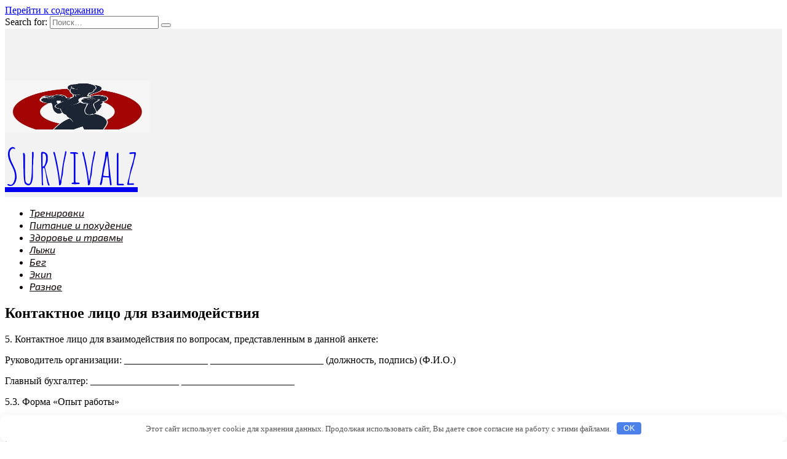

--- FILE ---
content_type: text/html; charset=UTF-8
request_url: http://survivalz.ru/kontaktnoe-lico-dlia-vzaimodeistviia.pbp
body_size: 69417
content:
<!doctype html>
<html lang="ru-RU">
<head>
	<meta charset="UTF-8">
	<meta name="viewport" content="width=device-width, initial-scale=1">

	<title>Контактное лицо для взаимодействия &#8212; Survivalz</title>
<link rel='dns-prefetch' href='//fonts.googleapis.com' />
<link rel='dns-prefetch' href='//s.w.org' />
<link rel='stylesheet' id='wp-block-library-css'  href='http://survivalz.ru/wp-includes/css/dist/block-library/style.min.css'  media='all' />
<link rel='stylesheet' id='wp-block-library-theme-css'  href='http://survivalz.ru/wp-includes/css/dist/block-library/theme.min.css'  media='all' />
<link rel='stylesheet' id='google-fonts-css'  href='https://fonts.googleapis.com/css?family=Montserrat%3A400%2C400i%2C700%7CAmatic+SC%3A400%2C700%7CExo+2%3A400%2C400i%2C700&#038;subset=cyrillic&#038;display=swap'  media='all' />
<link rel='stylesheet' id='reboot-style-css'  href='http://survivalz.ru/wp-content/themes/reboot/assets/css/style.min.css'  media='all' />
<script  src='http://survivalz.ru/wp-includes/js/jquery/jquery.js'></script>
<script  src='http://survivalz.ru/wp-includes/js/jquery/jquery-migrate.min.js'></script>
<link rel="canonical" href="http://survivalz.ru/kontaktnoe-lico-dlia-vzaimodeistviia.pbp" />
<style>.pseudo-clearfy-link { color: #008acf; cursor: pointer;}.pseudo-clearfy-link:hover { text-decoration: none;}</style><link rel="preload" href="http://survivalz.ru/wp-content/themes/reboot/assets/fonts/wpshop-core.ttf" as="font" crossorigin>
    <style>@media (min-width: 768px){.site-header{padding-top:84px}}.site-logotype{max-width:984px}.site-logotype img{max-height:85px}::selection, .card-slider__category, .card-slider-container .swiper-pagination-bullet-active, .post-card--grid .post-card__thumbnail:before, .post-card:not(.post-card--small) .post-card__thumbnail a:before, .post-card:not(.post-card--small) .post-card__category,  .post-box--high .post-box__category span, .post-box--wide .post-box__category span, .page-separator, .pagination .nav-links .page-numbers:not(.dots):not(.current):before, .btn, .btn-primary:hover, .btn-primary:not(:disabled):not(.disabled).active, .btn-primary:not(:disabled):not(.disabled):active, .show>.btn-primary.dropdown-toggle, .comment-respond .form-submit input, .page-links__item{background-color:#bc2b2b}.entry-image--big .entry-image__body .post-card__category a, .home-text ul:not([class])>li:before, .page-content ul:not([class])>li:before, .taxonomy-description ul:not([class])>li:before, .widget-area .widget_categories ul.menu li a:before, .widget-area .widget_categories ul.menu li span:before, .widget-area .widget_categories>ul li a:before, .widget-area .widget_categories>ul li span:before, .widget-area .widget_nav_menu ul.menu li a:before, .widget-area .widget_nav_menu ul.menu li span:before, .widget-area .widget_nav_menu>ul li a:before, .widget-area .widget_nav_menu>ul li span:before, .page-links .page-numbers:not(.dots):not(.current):before, .page-links .post-page-numbers:not(.dots):not(.current):before, .pagination .nav-links .page-numbers:not(.dots):not(.current):before, .pagination .nav-links .post-page-numbers:not(.dots):not(.current):before, .entry-image--full .entry-image__body .post-card__category a, .entry-image--fullscreen .entry-image__body .post-card__category a, .entry-image--wide .entry-image__body .post-card__category a{background-color:#bc2b2b}.comment-respond input:focus, select:focus, textarea:focus, .post-card--grid.post-card--thumbnail-no, .post-card--standard:after, .post-card--related.post-card--thumbnail-no:hover, .spoiler-box, .btn-primary, .btn-primary:hover, .btn-primary:not(:disabled):not(.disabled).active, .btn-primary:not(:disabled):not(.disabled):active, .show>.btn-primary.dropdown-toggle, .inp:focus, .entry-tag:focus, .entry-tag:hover, .search-screen .search-form .search-field:focus, .entry-content ul:not([class])>li:before, .text-content ul:not([class])>li:before, .page-content ul:not([class])>li:before, .taxonomy-description ul:not([class])>li:before, .entry-content blockquote,
        .input:focus, input[type=color]:focus, input[type=date]:focus, input[type=datetime-local]:focus, input[type=datetime]:focus, input[type=email]:focus, input[type=month]:focus, input[type=number]:focus, input[type=password]:focus, input[type=range]:focus, input[type=search]:focus, input[type=tel]:focus, input[type=text]:focus, input[type=time]:focus, input[type=url]:focus, input[type=week]:focus, select:focus, textarea:focus{border-color:#bc2b2b !important}.post-card--small .post-card__category, .post-card__author:before, .post-card__comments:before, .post-card__date:before, .post-card__like:before, .post-card__views:before, .entry-author:before, .entry-date:before, .entry-time:before, .entry-views:before, .entry-content ol:not([class])>li:before, .text-content ol:not([class])>li:before, .entry-content blockquote:before, .spoiler-box__title:after, .search-icon:hover:before, .search-form .search-submit:hover:before, .star-rating-item.hover,
        .comment-list .bypostauthor>.comment-body .comment-author:after,
        .breadcrumb a, .breadcrumb span,
        .search-screen .search-form .search-submit:before, 
        .star-rating--score-1:not(.hover) .star-rating-item:nth-child(1),
        .star-rating--score-2:not(.hover) .star-rating-item:nth-child(1), .star-rating--score-2:not(.hover) .star-rating-item:nth-child(2),
        .star-rating--score-3:not(.hover) .star-rating-item:nth-child(1), .star-rating--score-3:not(.hover) .star-rating-item:nth-child(2), .star-rating--score-3:not(.hover) .star-rating-item:nth-child(3),
        .star-rating--score-4:not(.hover) .star-rating-item:nth-child(1), .star-rating--score-4:not(.hover) .star-rating-item:nth-child(2), .star-rating--score-4:not(.hover) .star-rating-item:nth-child(3), .star-rating--score-4:not(.hover) .star-rating-item:nth-child(4),
        .star-rating--score-5:not(.hover) .star-rating-item:nth-child(1), .star-rating--score-5:not(.hover) .star-rating-item:nth-child(2), .star-rating--score-5:not(.hover) .star-rating-item:nth-child(3), .star-rating--score-5:not(.hover) .star-rating-item:nth-child(4), .star-rating--score-5:not(.hover) .star-rating-item:nth-child(5){color:#bc2b2b}a:hover, a:focus, a:active, .spanlink:hover, .entry-content a:not(.wp-block-button__link):hover, .entry-content a:not(.wp-block-button__link):focus, .entry-content a:not(.wp-block-button__link):active, .top-menu ul li>span:hover, .main-navigation ul li a:hover, .main-navigation ul li span:hover, .footer-navigation ul li a:hover, .footer-navigation ul li span:hover, .comment-reply-link:hover, .pseudo-link:hover, .child-categories ul li a:hover{color:#bc2b2b}.top-menu>ul>li>a:before, .top-menu>ul>li>span:before{background:#bc2b2b}.child-categories ul li a:hover, .post-box--no-thumb a:hover{border-color:#bc2b2b}.post-box--card:hover{box-shadow: inset 0 0 0 1px #bc2b2b}.post-box--card:hover{-webkit-box-shadow: inset 0 0 0 1px #bc2b2b}.site-header{background-color:#f2f2f2}@media (min-width: 992px){.top-menu ul li .sub-menu{background-color:#f2f2f2}}.main-navigation, .footer-navigation, .footer-navigation .removed-link, .main-navigation .removed-link, .main-navigation ul li>a, .footer-navigation ul li>a{color:#0a0202}.site-title, .site-title a{font-family:"Amatic SC" ,"Helvetica Neue", Helvetica, Arial, sans-serif;font-size:80px;}.main-navigation ul li a, .main-navigation ul li span, .footer-navigation ul li a, .footer-navigation ul li span{font-family:"Exo 2" ,"Helvetica Neue", Helvetica, Arial, sans-serif;font-style:italic;}</style>
<link rel="icon" href="http://survivalz.ru/wp-content/uploads/2023/08/62d5fa093f518cf861eab16a27db109b-100x100.jpg" sizes="32x32" />
<link rel="icon" href="http://survivalz.ru/wp-content/uploads/2023/08/62d5fa093f518cf861eab16a27db109b.jpg" sizes="192x192" />
<link rel="apple-touch-icon" href="http://survivalz.ru/wp-content/uploads/2023/08/62d5fa093f518cf861eab16a27db109b.jpg" />
<meta name="msapplication-TileImage" content="http://survivalz.ru/wp-content/uploads/2023/08/62d5fa093f518cf861eab16a27db109b.jpg" />
<style>.clearfy-cookie { position:fixed; left:0; right:0; bottom:0; padding:12px; color:#555555; background:#ffffff; box-shadow:0 3px 20px -5px rgba(41, 44, 56, 0.2); z-index:9999; font-size: 13px; border-radius: 12px; transition: .3s; }.clearfy-cookie--left { left: 20px; bottom: 20px; right: auto; max-width: 400px; margin-right: 20px; }.clearfy-cookie--right { left: auto; bottom: 20px; right: 20px; max-width: 400px; margin-left: 20px; }.clearfy-cookie.clearfy-cookie-hide { transform: translateY(150%) translateZ(0); opacity: 0; }.clearfy-cookie-container { max-width:1170px; margin:0 auto; text-align:center; }.clearfy-cookie-accept { background:#4b81e8; color:#fff; border:0; padding:.2em .8em; margin: 0 0 0 .5em; font-size: 13px; border-radius: 4px; cursor: pointer; }.clearfy-cookie-accept:hover,.clearfy-cookie-accept:focus { opacity: .9; }</style>    </head>

<body class="post-template-default single single-post postid-316 single-format-standard wp-embed-responsive sidebar-right">



<div id="page" class="site">
    <a class="skip-link screen-reader-text" href="#content">Перейти к содержанию</a>

    <div class="search-screen-overlay js-search-screen-overlay"></div>
    <div class="search-screen js-search-screen">
        
<form role="search" method="get" class="search-form" action="http://survivalz.ru/">
    <label>
        <span class="screen-reader-text">Search for:</span>
        <input type="search" class="search-field" placeholder="Поиск…" value="" name="s">
    </label>
    <button type="submit" class="search-submit"></button>
</form>    </div>

    

<header id="masthead" class="site-header full" itemscope itemtype="http://schema.org/WPHeader">
    <div class="site-header-inner fixed">

        <div class="humburger js-humburger"><span></span><span></span><span></span></div>

        
<div class="site-branding">

    <div class="site-logotype"><a href="http://survivalz.ru/"><img src="http://survivalz.ru/wp-content/uploads/2023/08/62d5fa093f518cf861eab16a27db109b.jpg" width="236" height="236" alt="Survivalz"></a></div><div class="site-branding__body"><div class="site-title"><a href="http://survivalz.ru/">Survivalz</a></div></div></div><!-- .site-branding -->
    </div>
</header><!-- #masthead -->


    
    
    <nav id="site-navigation" class="main-navigation fixed" itemscope itemtype="http://schema.org/SiteNavigationElement">
        <div class="main-navigation-inner full">
            <div class="menu-ke9nn-container"><ul id="header_menu" class="menu"><li id="menu-item-5744" class="menu-item menu-item-type-taxonomy menu-item-object-category menu-item-5744"><a href="http://survivalz.ru/trenirovki">Тренировки</a></li>
<li id="menu-item-5745" class="menu-item menu-item-type-taxonomy menu-item-object-category menu-item-5745"><a href="http://survivalz.ru/pitanie-i-pohudenie">Питание и похудение</a></li>
<li id="menu-item-5746" class="menu-item menu-item-type-taxonomy menu-item-object-category menu-item-5746"><a href="http://survivalz.ru/zdorove-i-travmy">Здоровье и травмы</a></li>
<li id="menu-item-5747" class="menu-item menu-item-type-taxonomy menu-item-object-category menu-item-5747"><a href="http://survivalz.ru/lyzhi">Лыжи</a></li>
<li id="menu-item-5748" class="menu-item menu-item-type-taxonomy menu-item-object-category menu-item-5748"><a href="http://survivalz.ru/beg">Бег</a></li>
<li id="menu-item-5749" class="menu-item menu-item-type-taxonomy menu-item-object-category menu-item-5749"><a href="http://survivalz.ru/ekip">Экип</a></li>
<li id="menu-item-5750" class="menu-item menu-item-type-taxonomy menu-item-object-category current-post-ancestor current-menu-parent current-post-parent menu-item-5750"><a href="http://survivalz.ru/raznoe">Разное</a></li>
</ul></div>        </div>
    </nav><!-- #site-navigation -->

    

    <div class="mobile-menu-placeholder js-mobile-menu-placeholder"></div>
    
	
    <div id="content" class="site-content fixed">

        
        <div class="site-content-inner">
    
        
        <div id="primary" class="content-area" itemscope itemtype="http://schema.org/Article">
            <main id="main" class="site-main article-card">

                
<article id="post-316" class="article-post post-316 post type-post status-publish format-standard  category-raznoe">

    
        
                                <h1 class="entry-title" itemprop="headline">Контактное лицо для взаимодействия</h1>
                    
        
        
    
    
    
    <div class="entry-content" itemprop="articleBody">
        <p>5. Контактное лицо для взаимодействия по вопросам, представленным в данной анкете:</p>
<p>Руководитель организации: _________________ _______________________ (должность, подпись) (Ф.И.О.)</p>
<p>Главный бухгалтер: __________________ _______________________</p>
<p>5.3. Форма &laquo;Опыт работы&raquo;</p>
<p>Опыт выполненных работ <span id="more-316"></span>аналогичных предмету запроса предложений за последние 2 года:</p>
<p>Объем выполненных работ в ценах на дату исполнения обязательств, млн. руб.</p>
<p>Период выполнения работ</p>
<p>(адрес, телефон, контактное лицо)</p>
<p>_______________________ _____________________ /___________________/</p>
<p>(должность) (подпись) (ФИО)</p>
<p>Форма сведений о квалификации основных исполнителей Участника закупки</p>
<p>Специальность и квалификация в соответствии с базовым (дополнительным) образованием</p>
<p>Стаж работы, лет</p>
<p>в том числе, по специальности</p>
<p>Вышеуказанные данные могут быть по усмотрению участника закупки путем предоставления следующих документов:</p>
<p>&#8211; копии документов, подтверждающих квалификацию персонала ;</p>
<p>&#8211; копии документов, дополнительно подтверждающих высокий уровень профессиональной квалификации основных исполнителей ( дипломы, грамоты, сертификаты, свидетельства, прочее).</p>
<p>_______________________ _____________________ /___________________/</p>
<p>(должность) (подпись) (ФИО)</p>
<p>VI . ТЕХНИЧЕСКОЕ ЗАДАНИЕ</p>
<p>Техническое задание является приложением № 1 к договору на выполнение работ по организации, запуску и обеспечению функционирования Центра консультационной поддержки дистанционного обслуживания (Контакт-центра) по номеру в коде 8-800 для оперативного консультирования граждан по вопросам перехода на цифровой формат телерадиовещания (&laquo;горячая линия&raquo;) в рамках информационно-разъяснительной кампании Федеральной целевой программы &laquo;Развитие телерадиовещания в Российской Федерации на 2009-2015 годы&raquo; (раздел VII . &laquo;Проект договора&raquo;)</p>
<p>VII . ПРОЕКТ ДОГОВОРА</p>
<p>г. Москва &laquo;___&raquo; _________ 2012 г.</p>
<p>Федеральное государственное унитарное предприятие &laquo;Российская телевизионная и радиовещательная сеть&raquo; (РТРС), именуемое в дальнейшем &laquo;Заказчик&raquo;, в лице Первого заместителя Генерального директора РТРС по экономике и финансам Попова Алексея Юрьевича, действующего на основании Доверенности № 01-12/471 от 28.12.2011г, с одной стороны, и …, именуемое в дальнейшем &laquo;Исполнитель&raquo;, в лице …, действующего на основании …, с другой стороны, именуемые вместе в дальнейшем &laquo;Стороны&raquo;, по итогам проведения открытого запроса предложений (Протокол №_____ от___________), заключили настоящий Договор о нижеследующем:</p>
<p>1.1. Исполнитель обязуется выполнить в соответствии с требованиями и условиями настоящего Договора (далее- Договор) и Технического задания (Приложение №1 к Договору), а также своевременно сдать Заказчику, а последний обязуется принять и оплатить следующие работы:</p>
<p>&#8211; по организации, запуску и обеспечению функционирования Центра консультационной поддержки дистанционного обслуживания (Контакт-центра) по номеру в коде 8-800 для оперативного консультирования граждан по вопросам перехода на цифровой формат телерадиовещания (&laquo;горячая линия&raquo;) в рамках информационно-разъяснительной кампании (Далее &#8211; ИРК) Федеральной целевой программы (Далее &#8211; ФЦП) &laquo;Развитие телерадиовещания в Российской Федерации на 2009-2015 годы&raquo;;</p>
<p>&#8211; по организации процесса предоставления населению Российской Федерации консультационных услуг о задачах, сроках реализации и других составляющих ФЦП, а также помощи в настройке необходимого для приема цифрового телевизионного сигнала пользовательского оборудования, популяризации цифрового телевизионного вещания и созданию позитивного отношения граждан к мероприятиям, проводимым в рамках ФЦП;</p>
<p>&#8211; по предоставлению отчетности по результатам выполнения отдельных этапов работ.</p>
<p>1.3. Стороны установили, что исключительные права на объекты авторских и смежных прав полученные в результате выполнения работ по Договору, принадлежат Заказчику и Исполнитель обязан передать их Заказчику по правилам установленными действующим законодательством.</p>
<p>Стоимость работ и порядок расчетов</p>
<p>Общая стоимость работ по настоящему Договору составляет _________,___ руб. (__________ рублей ______ копеек), включая НДС (18%) – ___________,___ руб. (___________рублей ______ копеек).</p>
<p>Оплата работ по Договору производится Заказчиком в следующем порядке:</p>
<p> Читайте также&nbsp; Платные услуги в спортивной школе</p>
<p>2.2.1. Заказчик перечисляет аванс в размере 30% от суммы указанной в п.2.1. настоящего Договора, что составляет _______,____ рублей, в том числе НДС 18% __________,____ рублей, на расчетный счет Исполнителя в течение 10 рабочих дней с даты заключения настоящего Договора, на основании счета выставленного Исполнителем.</p>
<p>2.2.2. Оплата Заказчиков работ, выполняемых исполнителем по 1 и 2 этапам, предусмотренных Договором и Техническим заданием, проводится в счет ранее выплаченной суммы авансового платежа.</p>
<div style="clear:both; margin-top:0em; margin-bottom:1em;"><a href="http://survivalz.ru/skolko-stoit-otdyh-v-oae-v-2022-gody.pbp" target="_blank" rel="dofollow" class="u078afea36044418ad0d745c77273f896"><!-- INLINE RELATED POSTS 1/3 //--><style> .u078afea36044418ad0d745c77273f896 , .u078afea36044418ad0d745c77273f896 .postImageUrl , .u078afea36044418ad0d745c77273f896 .centered-text-area { min-height: 80px; position: relative; } .u078afea36044418ad0d745c77273f896 , .u078afea36044418ad0d745c77273f896:hover , .u078afea36044418ad0d745c77273f896:visited , .u078afea36044418ad0d745c77273f896:active { border:0!important; } .u078afea36044418ad0d745c77273f896 .clearfix:after { content: ""; display: table; clear: both; } .u078afea36044418ad0d745c77273f896 { display: block; transition: background-color 250ms; webkit-transition: background-color 250ms; width: 100%; opacity: 1; transition: opacity 250ms; webkit-transition: opacity 250ms; background-color: #e6e6e6; box-shadow: 0 1px 2px rgba(0, 0, 0, 0.17); -moz-box-shadow: 0 1px 2px rgba(0, 0, 0, 0.17); -o-box-shadow: 0 1px 2px rgba(0, 0, 0, 0.17); -webkit-box-shadow: 0 1px 2px rgba(0, 0, 0, 0.17); } .u078afea36044418ad0d745c77273f896:active , .u078afea36044418ad0d745c77273f896:hover { opacity: 1; transition: opacity 250ms; webkit-transition: opacity 250ms; background-color: #FFFFFF; } .u078afea36044418ad0d745c77273f896 .centered-text-area { width: 100%; position: relative; } .u078afea36044418ad0d745c77273f896 .ctaText { border-bottom: 0 solid #fff; color: #000000; font-size: 16px; font-weight: bold; margin: 0; padding: 0; text-decoration: underline; } .u078afea36044418ad0d745c77273f896 .postTitle { color: #2980B9; font-size: 16px; font-weight: 600; margin: 0; padding: 0; width: 100%; } .u078afea36044418ad0d745c77273f896 .ctaButton { background-color: #ECF0F1!important; color: #000000; border: none; border-radius: 3px; box-shadow: none; font-size: 14px; font-weight: bold; line-height: 26px; moz-border-radius: 3px; text-align: center; text-decoration: none; text-shadow: none; width: 80px; min-height: 80px; background: url(http://survivalz.ru/wp-content/plugins/intelly-related-posts/assets/images/simple-arrow.png)no-repeat; position: absolute; right: 0; top: 0; } .u078afea36044418ad0d745c77273f896:hover .ctaButton { background-color: #eaeaea!important; } .u078afea36044418ad0d745c77273f896 .centered-text { display: table; height: 80px; padding-left: 18px; top: 0; } .u078afea36044418ad0d745c77273f896 .u078afea36044418ad0d745c77273f896-content { display: table-cell; margin: 0; padding: 0; padding-right: 108px; position: relative; vertical-align: middle; width: 100%; } .u078afea36044418ad0d745c77273f896:after { content: ""; display: block; clear: both; } </style><div class="centered-text-area"><div class="centered-text" style="float: left;"><div class="u078afea36044418ad0d745c77273f896-content"><span class="ctaText">Читайте также</span>&nbsp; <span class="postTitle">Сколько стоит отдых в ОАЭ в 2022 году</span></div></div></div><div class="ctaButton"></div></a></div><p>2.2.3. Оплата Заказчиком работ, выполняемых Исполнителем по 3 этапу, предусмотренному Договором и Техническим заданием, осуществляется путем ежемесячного перечисления денежных средств на расчетный счет Исполнителя за вычетом ранее выплаченной суммы авансового платежа на основании Акта сдачи-приемки фактически выполненных работ с приложением отчетных документов (материалов), в течение 10 рабочих дней на основании счета, оформленного Исполнителем после сдачи-приемки. Стоимость работ включает НДС 18%.</p>
<p>2.3. Стоимость работ включает в себя оплату работ Исполнителя, стоимость необходимых расходных материалов, исключительных прав и все иные расходы, связанные с выполнением Исполнителем своих обязательств.</p>
<p>Порядок выполнения, сдачи и приемки работ</p>
<p>3.1. Работы по настоящему договору выполняются поэтапно в следующем порядке:</p>
<p>&#8211; Подготовительные работы по созданию контакт-центра (Этап 1)</p>
<p>&#8211; Запуск в тестовую эксплуатацию контакт-центра (Этап 2)</p>
<p>&#8211; Организация работ по обслуживанию и обеспечение функционирования контакт-центра (Этап 3)</p>
<p>в сроки, установленные Техническим заданием.</p>
<p>При завершении работ по1-2 этапу Исполнитель предоставляет Заказчику Акт сдачи-приемки выполненных работ в двух экземплярах с приложением к нему комплекта технической и другой документации, предусмотренной условиями Договора и Технического задания.</p>
<p>Выполнение работ по 3 этапу также оформляется ежемесячными Актами сдачи-приемки фактически выполненных работ в двух экземплярах с приложением к ним отчетной документации, предусмотренной условиями Договора и Технического задания.</p>
<p>Исполнение обязательств по договору оформляется Итоговым актом сдачи-приемки выполненных работ.</p>
<p>3.2. Заказчик в течение 5 рабочих дней со дня получения Акта сдачи-приемки выполненных работ обязан подписать и направить Исполнителю Акт сдачи-приемки или мотивированный отказ от приемки работ в тот же срок. Копию Акта или мотивированного отказа Заказчик обязан направить Исполнителю по факсу непосредственно в день подписания. В случае, если Заказчик в указанный срок не направил Исполнителю подписанный Акт сдачи-приемки выполненных работ либо мотивированный отказ от приемки работ, работы считаются принятыми Заказчиком.</p>
<p>Оригинал счета-фактуры передается Заказчику в сроки, предусмотренные Налоговым кодексом РФ. Исполнитель направляет копию счета-фактуры по факсу в день ее выписки. Датой получения счета-фактуры является дата получения оригинала.</p>
<p>3.3. В случае мотивированного отказа Заказчика от приемки, Сторонами составляется двусторонний Акт с перечнем необходимых доработок и сроков их выполнения. Все доработки проводятся за счет Исполнителя</p>
<p>3.4. Если в процессе выполнения работ выясняется неизбежность получения отрицательного результата или нецелесообразность ее дальнейшего проведения, Исполнитель обязан приостановить ее, письменно уведомив об этом Заказчика в 10-дневный срок после приостановления работ. В этом случае Стороны обязаны в 10-дневный срок со дня получения Заказчиком уведомления от Исполнителя рассмотреть вопрос о целесообразности и направлениях продолжения работ.</p>
<p>3.5. В случае прекращения работ по Договору не по вине Исполнителя, Заказчик оплачивает Исполнителю фактически понесенные расходы, подтвержденные документально.</p>
<p>3.6. Исполнитель вправе по согласованию с Заказчиком досрочно сдать работы. Заказчик вправе принять и оплатить её в соответствии с условиями настоящего Договора.</p>
<h3>Оглавление</h3>
<p style="clear: both">
<p>Если вы подаете заявку на получение кредита, банк обязательно попросит указать <strong>контактное лицо</strong>. Это может быть как один, так и несколько человек. Обычно просят указать близких друзей или родственников. И каждому заемщику нужно знать о роли контактных лиц и о том, что может им грозить в результате просрочки.</p>
<h2>Зачем банк требует данные контактного лица</h2>
<p><strong>Контактная информация</strong> – важная часть анкеты. В случае чего банк должен иметь возможность связаться с клиентом, обычно это нужно при совершении просрочки. Чем больше контактов указывает заемщик в анкете, тем лучше.</p>
<p> Читайте также&nbsp; Как выучить закон о полиции быстро</p>
<p>Многие заемщики в процессе выплаты кредита меняют номера телефонов, а при просрочках намеренно не берут трубки. Именно в этой ситуации понадобится телефон контактного лица: банк позвонит ему, чтобы поинтересоваться новыми данными заемщика, или передаст какую-либо информацию.</p>
<div style="clear:both; margin-top:0em; margin-bottom:1em;"><a href="http://survivalz.ru/ikona-bojiei-materi-oranta.pbp" target="_blank" rel="dofollow" class="u12b04e7cda2eb9c88ba832f4327ee3df"><!-- INLINE RELATED POSTS 2/3 //--><style> .u12b04e7cda2eb9c88ba832f4327ee3df , .u12b04e7cda2eb9c88ba832f4327ee3df .postImageUrl , .u12b04e7cda2eb9c88ba832f4327ee3df .centered-text-area { min-height: 80px; position: relative; } .u12b04e7cda2eb9c88ba832f4327ee3df , .u12b04e7cda2eb9c88ba832f4327ee3df:hover , .u12b04e7cda2eb9c88ba832f4327ee3df:visited , .u12b04e7cda2eb9c88ba832f4327ee3df:active { border:0!important; } .u12b04e7cda2eb9c88ba832f4327ee3df .clearfix:after { content: ""; display: table; clear: both; } .u12b04e7cda2eb9c88ba832f4327ee3df { display: block; transition: background-color 250ms; webkit-transition: background-color 250ms; width: 100%; opacity: 1; transition: opacity 250ms; webkit-transition: opacity 250ms; background-color: #e6e6e6; box-shadow: 0 1px 2px rgba(0, 0, 0, 0.17); -moz-box-shadow: 0 1px 2px rgba(0, 0, 0, 0.17); -o-box-shadow: 0 1px 2px rgba(0, 0, 0, 0.17); -webkit-box-shadow: 0 1px 2px rgba(0, 0, 0, 0.17); } .u12b04e7cda2eb9c88ba832f4327ee3df:active , .u12b04e7cda2eb9c88ba832f4327ee3df:hover { opacity: 1; transition: opacity 250ms; webkit-transition: opacity 250ms; background-color: #FFFFFF; } .u12b04e7cda2eb9c88ba832f4327ee3df .centered-text-area { width: 100%; position: relative; } .u12b04e7cda2eb9c88ba832f4327ee3df .ctaText { border-bottom: 0 solid #fff; color: #000000; font-size: 16px; font-weight: bold; margin: 0; padding: 0; text-decoration: underline; } .u12b04e7cda2eb9c88ba832f4327ee3df .postTitle { color: #2980B9; font-size: 16px; font-weight: 600; margin: 0; padding: 0; width: 100%; } .u12b04e7cda2eb9c88ba832f4327ee3df .ctaButton { background-color: #ECF0F1!important; color: #000000; border: none; border-radius: 3px; box-shadow: none; font-size: 14px; font-weight: bold; line-height: 26px; moz-border-radius: 3px; text-align: center; text-decoration: none; text-shadow: none; width: 80px; min-height: 80px; background: url(http://survivalz.ru/wp-content/plugins/intelly-related-posts/assets/images/simple-arrow.png)no-repeat; position: absolute; right: 0; top: 0; } .u12b04e7cda2eb9c88ba832f4327ee3df:hover .ctaButton { background-color: #eaeaea!important; } .u12b04e7cda2eb9c88ba832f4327ee3df .centered-text { display: table; height: 80px; padding-left: 18px; top: 0; } .u12b04e7cda2eb9c88ba832f4327ee3df .u12b04e7cda2eb9c88ba832f4327ee3df-content { display: table-cell; margin: 0; padding: 0; padding-right: 108px; position: relative; vertical-align: middle; width: 100%; } .u12b04e7cda2eb9c88ba832f4327ee3df:after { content: ""; display: block; clear: both; } </style><div class="centered-text-area"><div class="centered-text" style="float: left;"><div class="u12b04e7cda2eb9c88ba832f4327ee3df-content"><span class="ctaText">Читайте также</span>&nbsp; <span class="postTitle">Икона Божией Матери «Оранта»</span></div></div></div><div class="ctaButton"></div></a></div><h3>Для чего банку нужны контактные лица:</h3>
<ol>
<li><strong>Им будут звонить при рассмотрении</strong>, чтобы получить дополнительную информацию о заявителе, сверить данные, выявить возможный подлог сведений.</li>
<li><strong>Им будут звонить при просрочках</strong>, если до должника невозможно дозвониться.</li>
</ol>
<p><strong>Важно</strong>! Если банк передаст дело коллекторам, они обязательно будут беспокоить всех, кто указан в анкете, даже если основной заемщик не скрывается.</p>
<h3>Это не поручитель!</h3>
<p>Многие граждане путают понятия. Гражданин, которого заемщика указал в заявке на кредит, никогда не становится поручителем по ссуде, он не несет вообще никакой ответственности за выплату кредита.</p>
<p>Часто недобросовестные коллекторы начинают запугивать этих граждан, говорить, что их записали в поручители, что они должны платить по кредиту. На деле это полная ложь. Если и вам поступают такие звонки, помните, что вы не несете никакой ответственности ни за заемщика, ни за его кредит.</p>
<p><strong>Поручитель</strong> – это человек, который по собственному желанию ручается за заемщика и берет на себя ответственность за выплату ссуды, если вдруг основной заемщик перестанет платить. Поручитель подписывает кредитный договор, приносит для оформления справки. У контактного лица совершенно другая роль.</p>
<h3>Можно ли не указывать контакты других лиц в анкете</h3>
<p>При подаче заявки на кредит вас обязательно попросят указать данные контактного лица или даже нескольких граждан. Если вы не предоставите эти сведения, заявка не будет отправлена на рассмотрение. Это стандартные поля формы-заявки, без указания этих данных анкета будет неполной.</p>
<p>Но и указывать сведения об этих гражданах нужно осторожно. Эти люди должны хорошо вас знать. Обязательно предупредите своих близких, что вы планируете взять кредит и укажете их контактные данные. Они должны быть в курсе возможного звонка. Если банк не может ни до кого дозвониться, это может стать причиной отказа.</p>
<p>Никаких сложных сведений о контактном лице предоставлять не нужно. Потенциальный заемщик указывает только ФИО и номера телефонов. В одном банке достаточно указать сведения об одном человеке, в другом о 2-3-х.</p>
<h3>Что нужно знать контактному лицу:</h3>
<ul>
<li><strong>Все сказанное им будет иметь значение при рассмотрении заявки на кредит</strong>. Если этот гражданин скажет что-то плохое, заявителю откажут. Если сведения, указанные близким заявителю человеком, будут разниться с теми, что указанны в анкете, также последует отказ.</li>
<li><strong>Если контактное лицо не берет трубку</strong>, скорее всего, банк откажет в выдаче ссуды или попросит заемщика указать другого человека.</li>
<li>Ответственность контактного лица нулевая, он ничего не должен банку и вообще не обязан с ним общаться.</li>
<li><strong>Он может подавать жалобы</strong>, если его донимают звонками по поводу другого человека.</li>
</ul>
<h3>Если банк или коллекторы названивают контактному лицу</h3>
<p>Такие ситуации встречаются повсеместно. Если заемщик совершил просрочку, банк может позвонить указанному в договоре человеку, чтобы узнать новые контакты должника или с просьбой передать какую-то информацию. Если просрочка быстро закрывается, больше никто беспокоить не будет, но другая ситуация – если заемщик решает вообще не платить банку.</p>
<p><strong>Коллекторы</strong> используют все доступные им инструменты для взыскания долга, они обрывают номера всех телефонов, которые фигурирует в деле. Это и телефон должника, и его рабочий номер, звонят и контактному лицу.</p>
<p>Бывает и такое, что коллекторы даже не просят, а требуют заплатить деньги за должника. Понятно, что другой гражданин не несет ответственности за выплату, но коллекторам без разницы, они применяют методы давления на всех, кто имеет какое-то отношение к заемщику.</p>
<h3>Что делать, если вас беспокоят по чужому долгу:</h3>
<ul>
<li><strong>узнайте, какому банку должен основной заемщик.</strong> Позвоните этому банку или обратитесь в его офис, попросите прекратить звонки;</li>
<li><strong>подавать жалобу в НАПКА, ФССП и Центральному Банку</strong>, желательно подкрепить все детализацией или записью переговоров;</li>
<li><strong>незамедлительно обращаться в прокуратуру и полицию</strong>, если взыскатели переходят все рамки.</li>
</ul>
<div style="clear:both; margin-top:0em; margin-bottom:1em;"><a href="http://survivalz.ru/kak-yznat-jiv-li-chelovek-v-moskve.pbp" target="_blank" rel="dofollow" class="uadda9cf5d5efca64be3520090277d861"><!-- INLINE RELATED POSTS 3/3 //--><style> .uadda9cf5d5efca64be3520090277d861 , .uadda9cf5d5efca64be3520090277d861 .postImageUrl , .uadda9cf5d5efca64be3520090277d861 .centered-text-area { min-height: 80px; position: relative; } .uadda9cf5d5efca64be3520090277d861 , .uadda9cf5d5efca64be3520090277d861:hover , .uadda9cf5d5efca64be3520090277d861:visited , .uadda9cf5d5efca64be3520090277d861:active { border:0!important; } .uadda9cf5d5efca64be3520090277d861 .clearfix:after { content: ""; display: table; clear: both; } .uadda9cf5d5efca64be3520090277d861 { display: block; transition: background-color 250ms; webkit-transition: background-color 250ms; width: 100%; opacity: 1; transition: opacity 250ms; webkit-transition: opacity 250ms; background-color: #e6e6e6; box-shadow: 0 1px 2px rgba(0, 0, 0, 0.17); -moz-box-shadow: 0 1px 2px rgba(0, 0, 0, 0.17); -o-box-shadow: 0 1px 2px rgba(0, 0, 0, 0.17); -webkit-box-shadow: 0 1px 2px rgba(0, 0, 0, 0.17); } .uadda9cf5d5efca64be3520090277d861:active , .uadda9cf5d5efca64be3520090277d861:hover { opacity: 1; transition: opacity 250ms; webkit-transition: opacity 250ms; background-color: #FFFFFF; } .uadda9cf5d5efca64be3520090277d861 .centered-text-area { width: 100%; position: relative; } .uadda9cf5d5efca64be3520090277d861 .ctaText { border-bottom: 0 solid #fff; color: #000000; font-size: 16px; font-weight: bold; margin: 0; padding: 0; text-decoration: underline; } .uadda9cf5d5efca64be3520090277d861 .postTitle { color: #2980B9; font-size: 16px; font-weight: 600; margin: 0; padding: 0; width: 100%; } .uadda9cf5d5efca64be3520090277d861 .ctaButton { background-color: #ECF0F1!important; color: #000000; border: none; border-radius: 3px; box-shadow: none; font-size: 14px; font-weight: bold; line-height: 26px; moz-border-radius: 3px; text-align: center; text-decoration: none; text-shadow: none; width: 80px; min-height: 80px; background: url(http://survivalz.ru/wp-content/plugins/intelly-related-posts/assets/images/simple-arrow.png)no-repeat; position: absolute; right: 0; top: 0; } .uadda9cf5d5efca64be3520090277d861:hover .ctaButton { background-color: #eaeaea!important; } .uadda9cf5d5efca64be3520090277d861 .centered-text { display: table; height: 80px; padding-left: 18px; top: 0; } .uadda9cf5d5efca64be3520090277d861 .uadda9cf5d5efca64be3520090277d861-content { display: table-cell; margin: 0; padding: 0; padding-right: 108px; position: relative; vertical-align: middle; width: 100%; } .uadda9cf5d5efca64be3520090277d861:after { content: ""; display: block; clear: both; } </style><div class="centered-text-area"><div class="centered-text" style="float: left;"><div class="uadda9cf5d5efca64be3520090277d861-content"><span class="ctaText">Читайте также</span>&nbsp; <span class="postTitle">Как узнать жив ли человек в москве</span></div></div></div><div class="ctaButton"></div></a></div><p> Читайте также&nbsp; Материнский капитал за двоих детей</p>
<p>И самому заемщику важно понимать, что контактное лицо в договоре не имеет отношения к ссуде, но может попасть под &ldquo;пресс&rdquo; в случае просрочки. Будьте готовы, что вашей маме или иному близкому человеку будут звонить по поводу ваших долгов – это крайне неприятно.</p>
<h4>Статьи</h4>
<ul>
<li>Что нужно знать о переплате по кредиту: может ли заемщик на нее повлиять?<br />18/06/2018</li>
<li>Лизинговые операции в банках России<br />20/12/2018</li>
<li>Зарплатная карта<br />30/04/2018</li>
<li>Кто такой созаемщик по кредиту и зачем он нужен?<br />30/11/2018</li>
<li>Как легально избавиться от кредитов<br />11/12/2018</li>
</ul>
<p style="clear: both">
<h4>Курс обмена валют</h4>
<h4>Информация</h4>
<h4>РАЗДЕЛЫ</h4>
<p style="clear: both">
<p><strong>Условия получения:</strong> <br />Первый микро-кредит до 10 тысяч рублей может быть выдан по ставке 0% в том случае, если вы вовремя его погасите; <br />Процентная ставка по микрозаймам от 0 до 840% годовых, по потребительским кредитам и кредитным картам &#8211; от 17 до 31% годовых. <br />В случае нарушения сроков возврата, размер пени составляет 0,10% от суммы просрочки в день, но не более 10% от суммы кредита; <br />В случае длительной задержки выплаты информация о заемщике будет передана в БКИ.</p>
<p><strong>Последствия невыплаты заёмных средств</strong> <br />Если вы не вернули кредит или сумму процентов за пользование заемными средствами, компания кредитор начислит штраф за просрочку. Однако многие кредиторы идут на уступки и дают несколько дополнительных дней на разрешение данного вопроса. Но, если вы не выходите на связь в течение длительного времени, с вас могут взять дополнительно в среднем 0,10% от первоначальной суммы для займов, 0,03% от суммы задолженности в среднем для потребительских кредитов и кредитных карт. При несоблюдении условий по погашению кредитов Ваши данные могут быть переданы в реестр должников, а задолженность &#8211; коллекторскому агентству для взыскания долга. <br />Кредитор заранее предупреждает Вас о наступающем сроке оплаты посредством СМС или электронной почты. Если Вы оплачиваете все задолженности в срок, вам могут быть предоставлены более выгодные условия на будущий займ, плюс Вы формируете хорошую кредитную историю.</p>
<p><strong>Джин Мани</strong> © 2019 Использование материалов с данного сайта разрешено только с согласия автора. Онлайн сервис по подбору займов. <strong>Дисклеймер:</strong> мы не являемся финансовой организацией, не заключаем договоров займа, не выдаём кредиты в какой бы то ни было форме. Предложение не является офертой. Конечные условия уточняйте при прямом общении с кредиторами.</p>
<h2>Портал работает в тестовом режиме!</h2>
<p>Если у вас появились предложения по улучшению <br />портала или вы нашли ошибку, свяжитесь с нами.</p>
<p>Форма обратной связи расположена в верхней навигационной панели.</p>
<h2>Обратная связь</h2>
<p>Предложения и замечания по работе портала направляйте<br />по адресу: info@adm.khv.ru.</p>
<h2>Обратная связь</h2>
<p>Предложения и замечания по работе портала направляйте<br />по адресу: info@adm.khv.ru, телефон: 8 (4212) 40-21-20.</p>
<h2>Ошибка!</h2>
<p>Неизвестная ошибка. Пожалуйста свяжитесь с нами и опишите последовательность действий которые привели к данному сообщению.</p>
<h2>Подписаться на новости Хабаровского края</h2>
<p>Мы производим ежедневную рассылку новостей по электронной почте. Укажите ваш электронный адрес в поле ниже и нажмите &laquo;подписаться&raquo;</p>
<h2>Помощь по работе с сайтом в режиме для слабовидящих</h2>
<p>В режиме для слабовидящих доступен ряд функций:</p>
<ul>
<li>Эта подсказка выводится/убирается переключателем ? или нажатием клавиш SHIFT + ?</li>
<li>Используйте переключатель картинки чтобы убрать картинки и видеофайлы в статьях и прочитать вместо них текстовое описание.</li>
<li>Чтобы отключить правую колонку с виджетами (видео, голосование, и т.п.), используйте переключатель виджеты</li>
<li>Для увеличения размера шрифта текста используйте переключатель шрифт</li>
<li>Вы можете сменить цветовую схему сайта с помощью переключателя цвет</li>
</ul>
<p> Источник: <noindex><a href="http://lawsexpert.ru/kontaktnoe-lico-dlja-vzaimodejstvija/" target="_blank" rel="nofollow noopener noreferrer">lawsexpert.ru</a></noindex></p>    </div><!-- .entry-content -->

</article>






    <div class="rating-box">
        <div class="rating-box__header">Оцените статью</div>
		<div class="wp-star-rating js-star-rating star-rating--score-0" data-post-id="316" data-rating-count="0" data-rating-sum="0" data-rating-value="0"><span class="star-rating-item js-star-rating-item" data-score="1"><svg aria-hidden="true" role="img" xmlns="http://www.w3.org/2000/svg" viewBox="0 0 576 512" class="i-ico"><path fill="currentColor" d="M259.3 17.8L194 150.2 47.9 171.5c-26.2 3.8-36.7 36.1-17.7 54.6l105.7 103-25 145.5c-4.5 26.3 23.2 46 46.4 33.7L288 439.6l130.7 68.7c23.2 12.2 50.9-7.4 46.4-33.7l-25-145.5 105.7-103c19-18.5 8.5-50.8-17.7-54.6L382 150.2 316.7 17.8c-11.7-23.6-45.6-23.9-57.4 0z" class="ico-star"></path></svg></span><span class="star-rating-item js-star-rating-item" data-score="2"><svg aria-hidden="true" role="img" xmlns="http://www.w3.org/2000/svg" viewBox="0 0 576 512" class="i-ico"><path fill="currentColor" d="M259.3 17.8L194 150.2 47.9 171.5c-26.2 3.8-36.7 36.1-17.7 54.6l105.7 103-25 145.5c-4.5 26.3 23.2 46 46.4 33.7L288 439.6l130.7 68.7c23.2 12.2 50.9-7.4 46.4-33.7l-25-145.5 105.7-103c19-18.5 8.5-50.8-17.7-54.6L382 150.2 316.7 17.8c-11.7-23.6-45.6-23.9-57.4 0z" class="ico-star"></path></svg></span><span class="star-rating-item js-star-rating-item" data-score="3"><svg aria-hidden="true" role="img" xmlns="http://www.w3.org/2000/svg" viewBox="0 0 576 512" class="i-ico"><path fill="currentColor" d="M259.3 17.8L194 150.2 47.9 171.5c-26.2 3.8-36.7 36.1-17.7 54.6l105.7 103-25 145.5c-4.5 26.3 23.2 46 46.4 33.7L288 439.6l130.7 68.7c23.2 12.2 50.9-7.4 46.4-33.7l-25-145.5 105.7-103c19-18.5 8.5-50.8-17.7-54.6L382 150.2 316.7 17.8c-11.7-23.6-45.6-23.9-57.4 0z" class="ico-star"></path></svg></span><span class="star-rating-item js-star-rating-item" data-score="4"><svg aria-hidden="true" role="img" xmlns="http://www.w3.org/2000/svg" viewBox="0 0 576 512" class="i-ico"><path fill="currentColor" d="M259.3 17.8L194 150.2 47.9 171.5c-26.2 3.8-36.7 36.1-17.7 54.6l105.7 103-25 145.5c-4.5 26.3 23.2 46 46.4 33.7L288 439.6l130.7 68.7c23.2 12.2 50.9-7.4 46.4-33.7l-25-145.5 105.7-103c19-18.5 8.5-50.8-17.7-54.6L382 150.2 316.7 17.8c-11.7-23.6-45.6-23.9-57.4 0z" class="ico-star"></path></svg></span><span class="star-rating-item js-star-rating-item" data-score="5"><svg aria-hidden="true" role="img" xmlns="http://www.w3.org/2000/svg" viewBox="0 0 576 512" class="i-ico"><path fill="currentColor" d="M259.3 17.8L194 150.2 47.9 171.5c-26.2 3.8-36.7 36.1-17.7 54.6l105.7 103-25 145.5c-4.5 26.3 23.2 46 46.4 33.7L288 439.6l130.7 68.7c23.2 12.2 50.9-7.4 46.4-33.7l-25-145.5 105.7-103c19-18.5 8.5-50.8-17.7-54.6L382 150.2 316.7 17.8c-11.7-23.6-45.6-23.9-57.4 0z" class="ico-star"></path></svg></span></div>    </div>


    <div class="entry-social">
		
        		<div class="social-buttons"><span class="social-button social-button--vkontakte" data-social="vkontakte" data-image=""></span><span class="social-button social-button--facebook" data-social="facebook"></span><span class="social-button social-button--telegram" data-social="telegram"></span><span class="social-button social-button--odnoklassniki" data-social="odnoklassniki"></span><span class="social-button social-button--twitter" data-social="twitter"></span><span class="social-button social-button--sms" data-social="sms"></span><span class="social-button social-button--whatsapp" data-social="whatsapp"></span></div>            </div>





    <meta itemprop="author" content="admin">
<meta itemscope itemprop="mainEntityOfPage" itemType="https://schema.org/WebPage" itemid="http://survivalz.ru/kontaktnoe-lico-dlia-vzaimodeistviia.pbp" content="Контактное лицо для взаимодействия">
    <meta itemprop="dateModified" content="2023-02-26">
    <meta itemprop="datePublished" content="2023-02-26T15:31:01+03:00">
<div itemprop="publisher" itemscope itemtype="https://schema.org/Organization" style="display: none;"><div itemprop="logo" itemscope itemtype="https://schema.org/ImageObject"><img itemprop="url image" src="http://survivalz.ru/wp-content/uploads/2023/08/62d5fa093f518cf861eab16a27db109b.jpg" alt="Survivalz"></div><meta itemprop="name" content="Survivalz"><meta itemprop="telephone" content="Survivalz"><meta itemprop="address" content="http://survivalz.ru"></div>
            </main><!-- #main -->
        </div><!-- #primary -->

        
<aside id="secondary" class="widget-area" itemscope itemtype="http://schema.org/WPSideBar">
    <div class="sticky-sidebar js-sticky-sidebar">

        
        <div id="execphp-5" class="widget widget_execphp">			<div class="execphpwidget"><!--859ca808--><!--859ca808--><script async="async" src="https://w.uptolike.com/widgets/v1/zp.js?pid=lf5d55d8443388ecfe1ef3c18f7bdd353433d4d49c" type="text/javascript"></script></div>
		</div><div id="wpshop_widget_articles-3" class="widget widget_wpshop_widget_articles"><div class="widget-header">Популярное</div><div class="widget-articles">
<article class="post-card post-card--vertical">
      <div class="post-card__thumbnail">
            <a href="http://survivalz.ru/chem-zamenit-ili-raznoobrazit-beg-11-vidov-trenirovok.pbp" target="_blank">
                <img width="335" height="220" src="http://survivalz.ru/wp-content/uploads/2023/03/chem-zamenit-ili-raznoobrazit-beg-11-vidov-trenirovok-2a6e998-335x220.jpg" class="attachment-reboot_small size-reboot_small wp-post-image" alt="" />
                            </a>
        </div>
    
    <div class="post-card__body">
        <div class="post-card__title"><a href="http://survivalz.ru/chem-zamenit-ili-raznoobrazit-beg-11-vidov-trenirovok.pbp">Чем заменить или разнообразить бег: 11 видов тренировок</a></div>

        
            </div>
</article>
<article class="post-card post-card--vertical">
      <div class="post-card__thumbnail">
            <a href="http://survivalz.ru/yglevodnoe-okno-posle-trenirovki-chto-takoe-i-kak-rabotaet.pbp" target="_blank">
                <img width="335" height="220" src="http://survivalz.ru/wp-content/uploads/2023/03/uglevodnoe-okno-posle-trenirovki-chto-takoe-i-kak-rabotaet-1680fa5-335x220.jpg" class="attachment-reboot_small size-reboot_small wp-post-image" alt="" />
                            </a>
        </div>
    
    <div class="post-card__body">
        <div class="post-card__title"><a href="http://survivalz.ru/yglevodnoe-okno-posle-trenirovki-chto-takoe-i-kak-rabotaet.pbp">Углеводное окно после тренировки: что такое и как работает</a></div>

        
            </div>
</article>
<article class="post-card post-card--vertical">
      <div class="post-card__thumbnail">
            <a href="http://survivalz.ru/lyjnye-marafony-russialoppet-2023-kalendar-sovety-video.pbp" target="_blank">
                <img width="335" height="220" src="http://survivalz.ru/wp-content/uploads/2023/03/lyzhnye-marafony-russialoppet-2023-kalendar-sovety-video-07c7ada-335x220.jpg" class="attachment-reboot_small size-reboot_small wp-post-image" alt="" />
                            </a>
        </div>
    
    <div class="post-card__body">
        <div class="post-card__title"><a href="http://survivalz.ru/lyjnye-marafony-russialoppet-2023-kalendar-sovety-video.pbp">Лыжные марафоны Russialoppet 2023: календарь, советы, видео</a></div>

        
            </div>
</article>
<article class="post-card post-card--vertical">
      <div class="post-card__thumbnail">
            <a href="http://survivalz.ru/adidas-ultraboost-lite-23-samye-legkie-ultraboost-v-istorii.pbp" target="_blank">
                <img width="335" height="220" src="http://survivalz.ru/wp-content/uploads/2023/03/adidas-ultraboost-lite-23-samye-legkie-ultraboost-v-istorii-d2ce458-335x220.jpg" class="attachment-reboot_small size-reboot_small wp-post-image" alt="" />
                            </a>
        </div>
    
    <div class="post-card__body">
        <div class="post-card__title"><a href="http://survivalz.ru/adidas-ultraboost-lite-23-samye-legkie-ultraboost-v-istorii.pbp">Adidas Ultraboost Lite / 23 — самые легкие Ultraboost в истории</a></div>

        
            </div>
</article>
<article class="post-card post-card--vertical">
      <div class="post-card__thumbnail">
            <a href="http://survivalz.ru/begovye-lyji-salomon-sezona-2022-2023-vse-modeli-harakteristiki.pbp" target="_blank">
                <img width="335" height="220" src="http://survivalz.ru/wp-content/uploads/2023/03/begovye-lyzhi-salomon-sezona-2022-2023-vse-modeli-harakteristiki-9030282-335x220.jpg" class="attachment-reboot_small size-reboot_small wp-post-image" alt="" />
                            </a>
        </div>
    
    <div class="post-card__body">
        <div class="post-card__title"><a href="http://survivalz.ru/begovye-lyji-salomon-sezona-2022-2023-vse-modeli-harakteristiki.pbp">Беговые лыжи Salomon сезона 2022-2023: все модели, характеристики</a></div>

        
            </div>
</article></div></div><div id="categories-3" class="widget widget_categories"><div class="widget-header">Рубрики</div>		<ul>
				<li class="cat-item cat-item-36"><a href="http://survivalz.ru/beg">Бег</a>
</li>
	<li class="cat-item cat-item-40"><a href="http://survivalz.ru/zdorove-i-travmy">Здоровье и травмы</a>
</li>
	<li class="cat-item cat-item-37"><a href="http://survivalz.ru/lyzhi">Лыжи</a>
</li>
	<li class="cat-item cat-item-39"><a href="http://survivalz.ru/pitanie-i-pohudenie">Питание и похудение</a>
</li>
	<li class="cat-item cat-item-1"><a href="http://survivalz.ru/raznoe">Разное</a>
</li>
	<li class="cat-item cat-item-38"><a href="http://survivalz.ru/trenirovki">Тренировки</a>
</li>
	<li class="cat-item cat-item-35"><a href="http://survivalz.ru/ekip">Экип</a>
</li>
		</ul>
			</div><div id="execphp-4" class="widget widget_execphp">			<div class="execphpwidget"><center><!--9d990cc3--><!--9d990cc3--><script async="async" src="https://w.uptolike.com/widgets/v1/zp.js?pid=tl5d55d8443388ecfe1ef3c18f7bdd353433d4d49c" type="text/javascript"></script></center></div>
		</div>
        
    </div>
</aside><!-- #secondary -->

    
    <div id="related-posts" class="related-posts fixed"><div class="related-posts__header"> </div><div class="post-cards post-cards--vertical">
<div class="post-card post-card--related">
    <div class="post-card__thumbnail"><a href="http://survivalz.ru/azov-swim-fest-2023-zaplyv-na-azovskom-more.pbp"><img width="335" height="220" src="http://survivalz.ru/wp-content/uploads/2023/03/azov-swim-fest-2023-zaplyv-na-azovskom-more-1abef8a-335x220.jpg" class="attachment-reboot_small size-reboot_small wp-post-image" alt="" /></a></div><div class="post-card__title"><a href="http://survivalz.ru/azov-swim-fest-2023-zaplyv-na-azovskom-more.pbp">Azov Swim Fest 2023: заплыв на Азовском море</a></div>
</div>

<div class="post-card post-card--related">
    <div class="post-card__thumbnail"><a href="http://survivalz.ru/valday-ultra-trail-2023-registraciia-distancii-video.pbp"><img width="335" height="220" src="http://survivalz.ru/wp-content/uploads/2023/03/valday-ultra-trail-2023-registracija-distancii-video-5d27554-335x220.jpg" class="attachment-reboot_small size-reboot_small wp-post-image" alt="" /></a></div><div class="post-card__title"><a href="http://survivalz.ru/valday-ultra-trail-2023-registraciia-distancii-video.pbp">Valday Ultra Trail 2023: регистрация, дистанции, видео</a></div>
</div>

<div class="post-card post-card--related">
    <div class="post-card__thumbnail"><a href="http://survivalz.ru/iaroslavskii-polymarafon-zolotoe-kolco-2022.pbp"><img width="335" height="220" src="http://survivalz.ru/wp-content/uploads/2023/03/jaroslavskij-polumarafon-zolotoe-kolco-2022-9e428d5-335x220.jpg" class="attachment-reboot_small size-reboot_small wp-post-image" alt="" /></a></div><div class="post-card__title"><a href="http://survivalz.ru/iaroslavskii-polymarafon-zolotoe-kolco-2022.pbp">Ярославский полумарафон «Золотое кольцо» – 2022</a></div>
</div>

<div class="post-card post-card--related">
    <div class="post-card__thumbnail"><a href="http://survivalz.ru/polymarafon-voljskii-bereg-2022-v-ygliche.pbp"><img width="335" height="220" src="http://survivalz.ru/wp-content/uploads/2023/03/polumarafon-volzhskij-bereg-2022-v-ugliche-68863d0-335x220.jpg" class="attachment-reboot_small size-reboot_small wp-post-image" alt="" /></a></div><div class="post-card__title"><a href="http://survivalz.ru/polymarafon-voljskii-bereg-2022-v-ygliche.pbp">Полумарафон «Волжский берег» 2022 в Угличе</a></div>
</div>
</div></div>

</div><!--.site-content-inner-->


</div><!--.site-content-->





<div class="site-footer-container ">

    

    <footer id="colophon" class="site-footer site-footer--style-gray full">
        <div class="site-footer-inner fixed">

            
            
<div class="footer-bottom">
    <div class="footer-info">
        © 2026 Survivalz
	        </div>

    </div>
        </div>
    </footer><!--.site-footer-->
</div>


    <button type="button" class="scrolltop js-scrolltop"></button>

</div><!-- #page -->

<script>var pseudo_links = document.querySelectorAll(".pseudo-clearfy-link");for (var i=0;i<pseudo_links.length;i++ ) { pseudo_links[i].addEventListener("click", function(e){   window.open( e.target.getAttribute("data-uri") ); }); }</script><script type='text/javascript'>
/* <![CDATA[ */
var settings_array = {"rating_text_average":"\u0441\u0440\u0435\u0434\u043d\u0435\u0435","rating_text_from":"\u0438\u0437","lightbox_display":"1","sidebar_fixed":"1"};
var wps_ajax = {"url":"http:\/\/survivalz.ru\/wp-admin\/admin-ajax.php","nonce":"2721887360"};
/* ]]> */
</script>
<script  src='http://survivalz.ru/wp-content/themes/reboot/assets/js/scripts.min.js'></script>
<script  src='http://survivalz.ru/wp-includes/js/comment-reply.min.js'></script>
<div id="clearfy-cookie" class="clearfy-cookie clearfy-cookie-hide clearfy-cookie--bottom">  <div class="clearfy-cookie-container">   Этот сайт использует cookie для хранения данных. Продолжая использовать сайт, Вы даете свое согласие на работу с этими файлами.   <button id="clearfy-cookie-accept" class="clearfy-cookie-accept">OK</button>  </div></div><script>var cookie_clearfy_hide = document.cookie.replace(/(?:(?:^|.*;\s*)clearfy_cookie_hide\s*\=\s*([^;]*).*$)|^.*$/, "$1");if ( ! cookie_clearfy_hide.length ) {  document.getElementById("clearfy-cookie").classList.remove("clearfy-cookie-hide");} document.getElementById("clearfy-cookie-accept").onclick = function() { document.getElementById("clearfy-cookie").className += " clearfy-cookie-hide"; var clearfy_cookie_date = new Date(new Date().getTime() + 31536000 * 1000); document.cookie = "clearfy_cookie_hide=yes; path=/; expires=" + clearfy_cookie_date.toUTCString(); setTimeout(function() { document.getElementById("clearfy-cookie").parentNode.removeChild( document.getElementById("clearfy-cookie") ); }, 300);}</script>


</body>
</html>

--- FILE ---
content_type: application/javascript;charset=utf-8
request_url: https://w.uptolike.com/widgets/v1/version.js?cb=cb__utl_cb_share_1768546542679561
body_size: 396
content:
cb__utl_cb_share_1768546542679561('1ea92d09c43527572b24fe052f11127b');